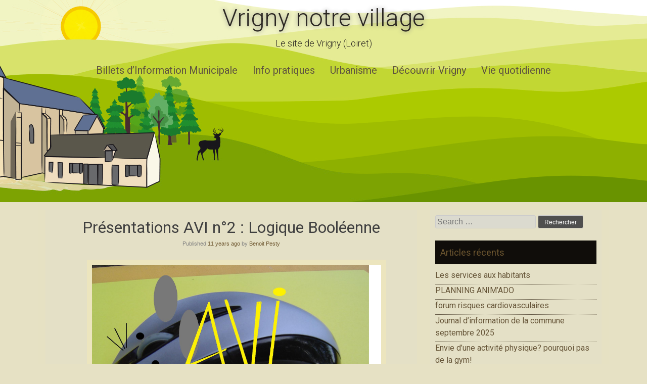

--- FILE ---
content_type: text/html; charset=UTF-8
request_url: https://vrigny-notre-village.fr/2015/05/presentations-avi-n2-logique-booleenne/
body_size: 8483
content:
<!DOCTYPE html>
<html lang="fr-FR">
<head>
<meta charset="UTF-8">
<meta name="viewport" content="width=device-width, initial-scale=1">
<title>Présentations AVI n°2 : Logique Booléenne | Vrigny notre village</title>
<link rel="profile" href="http://gmpg.org/xfn/11">
<link rel="pingback" href="https://vrigny-notre-village.fr/xmlrpc.php">

<meta name='robots' content='max-image-preview:large' />
	<style>img:is([sizes="auto" i], [sizes^="auto," i]) { contain-intrinsic-size: 3000px 1500px }</style>
	<link rel='dns-prefetch' href='//stats.wp.com' />
<link rel='dns-prefetch' href='//fonts.googleapis.com' />
<link rel='dns-prefetch' href='//v0.wordpress.com' />
<link rel="alternate" type="application/rss+xml" title="Vrigny notre village &raquo; Flux" href="https://vrigny-notre-village.fr/feed/" />
<link rel="alternate" type="application/rss+xml" title="Vrigny notre village &raquo; Flux des commentaires" href="https://vrigny-notre-village.fr/comments/feed/" />
<script type="text/javascript">
/* <![CDATA[ */
window._wpemojiSettings = {"baseUrl":"https:\/\/s.w.org\/images\/core\/emoji\/16.0.1\/72x72\/","ext":".png","svgUrl":"https:\/\/s.w.org\/images\/core\/emoji\/16.0.1\/svg\/","svgExt":".svg","source":{"concatemoji":"https:\/\/vrigny-notre-village.fr\/wp-includes\/js\/wp-emoji-release.min.js?ver=6.8.3"}};
/*! This file is auto-generated */
!function(s,n){var o,i,e;function c(e){try{var t={supportTests:e,timestamp:(new Date).valueOf()};sessionStorage.setItem(o,JSON.stringify(t))}catch(e){}}function p(e,t,n){e.clearRect(0,0,e.canvas.width,e.canvas.height),e.fillText(t,0,0);var t=new Uint32Array(e.getImageData(0,0,e.canvas.width,e.canvas.height).data),a=(e.clearRect(0,0,e.canvas.width,e.canvas.height),e.fillText(n,0,0),new Uint32Array(e.getImageData(0,0,e.canvas.width,e.canvas.height).data));return t.every(function(e,t){return e===a[t]})}function u(e,t){e.clearRect(0,0,e.canvas.width,e.canvas.height),e.fillText(t,0,0);for(var n=e.getImageData(16,16,1,1),a=0;a<n.data.length;a++)if(0!==n.data[a])return!1;return!0}function f(e,t,n,a){switch(t){case"flag":return n(e,"\ud83c\udff3\ufe0f\u200d\u26a7\ufe0f","\ud83c\udff3\ufe0f\u200b\u26a7\ufe0f")?!1:!n(e,"\ud83c\udde8\ud83c\uddf6","\ud83c\udde8\u200b\ud83c\uddf6")&&!n(e,"\ud83c\udff4\udb40\udc67\udb40\udc62\udb40\udc65\udb40\udc6e\udb40\udc67\udb40\udc7f","\ud83c\udff4\u200b\udb40\udc67\u200b\udb40\udc62\u200b\udb40\udc65\u200b\udb40\udc6e\u200b\udb40\udc67\u200b\udb40\udc7f");case"emoji":return!a(e,"\ud83e\udedf")}return!1}function g(e,t,n,a){var r="undefined"!=typeof WorkerGlobalScope&&self instanceof WorkerGlobalScope?new OffscreenCanvas(300,150):s.createElement("canvas"),o=r.getContext("2d",{willReadFrequently:!0}),i=(o.textBaseline="top",o.font="600 32px Arial",{});return e.forEach(function(e){i[e]=t(o,e,n,a)}),i}function t(e){var t=s.createElement("script");t.src=e,t.defer=!0,s.head.appendChild(t)}"undefined"!=typeof Promise&&(o="wpEmojiSettingsSupports",i=["flag","emoji"],n.supports={everything:!0,everythingExceptFlag:!0},e=new Promise(function(e){s.addEventListener("DOMContentLoaded",e,{once:!0})}),new Promise(function(t){var n=function(){try{var e=JSON.parse(sessionStorage.getItem(o));if("object"==typeof e&&"number"==typeof e.timestamp&&(new Date).valueOf()<e.timestamp+604800&&"object"==typeof e.supportTests)return e.supportTests}catch(e){}return null}();if(!n){if("undefined"!=typeof Worker&&"undefined"!=typeof OffscreenCanvas&&"undefined"!=typeof URL&&URL.createObjectURL&&"undefined"!=typeof Blob)try{var e="postMessage("+g.toString()+"("+[JSON.stringify(i),f.toString(),p.toString(),u.toString()].join(",")+"));",a=new Blob([e],{type:"text/javascript"}),r=new Worker(URL.createObjectURL(a),{name:"wpTestEmojiSupports"});return void(r.onmessage=function(e){c(n=e.data),r.terminate(),t(n)})}catch(e){}c(n=g(i,f,p,u))}t(n)}).then(function(e){for(var t in e)n.supports[t]=e[t],n.supports.everything=n.supports.everything&&n.supports[t],"flag"!==t&&(n.supports.everythingExceptFlag=n.supports.everythingExceptFlag&&n.supports[t]);n.supports.everythingExceptFlag=n.supports.everythingExceptFlag&&!n.supports.flag,n.DOMReady=!1,n.readyCallback=function(){n.DOMReady=!0}}).then(function(){return e}).then(function(){var e;n.supports.everything||(n.readyCallback(),(e=n.source||{}).concatemoji?t(e.concatemoji):e.wpemoji&&e.twemoji&&(t(e.twemoji),t(e.wpemoji)))}))}((window,document),window._wpemojiSettings);
/* ]]> */
</script>
<style id='wp-emoji-styles-inline-css' type='text/css'>

	img.wp-smiley, img.emoji {
		display: inline !important;
		border: none !important;
		box-shadow: none !important;
		height: 1em !important;
		width: 1em !important;
		margin: 0 0.07em !important;
		vertical-align: -0.1em !important;
		background: none !important;
		padding: 0 !important;
	}
</style>
<link rel='stylesheet' id='wp-block-library-css' href='https://vrigny-notre-village.fr/wp-includes/css/dist/block-library/style.min.css?ver=6.8.3' type='text/css' media='all' />
<style id='classic-theme-styles-inline-css' type='text/css'>
/*! This file is auto-generated */
.wp-block-button__link{color:#fff;background-color:#32373c;border-radius:9999px;box-shadow:none;text-decoration:none;padding:calc(.667em + 2px) calc(1.333em + 2px);font-size:1.125em}.wp-block-file__button{background:#32373c;color:#fff;text-decoration:none}
</style>
<link rel='stylesheet' id='mediaelement-css' href='https://vrigny-notre-village.fr/wp-includes/js/mediaelement/mediaelementplayer-legacy.min.css?ver=4.2.17' type='text/css' media='all' />
<link rel='stylesheet' id='wp-mediaelement-css' href='https://vrigny-notre-village.fr/wp-includes/js/mediaelement/wp-mediaelement.min.css?ver=6.8.3' type='text/css' media='all' />
<style id='jetpack-sharing-buttons-style-inline-css' type='text/css'>
.jetpack-sharing-buttons__services-list{display:flex;flex-direction:row;flex-wrap:wrap;gap:0;list-style-type:none;margin:5px;padding:0}.jetpack-sharing-buttons__services-list.has-small-icon-size{font-size:12px}.jetpack-sharing-buttons__services-list.has-normal-icon-size{font-size:16px}.jetpack-sharing-buttons__services-list.has-large-icon-size{font-size:24px}.jetpack-sharing-buttons__services-list.has-huge-icon-size{font-size:36px}@media print{.jetpack-sharing-buttons__services-list{display:none!important}}.editor-styles-wrapper .wp-block-jetpack-sharing-buttons{gap:0;padding-inline-start:0}ul.jetpack-sharing-buttons__services-list.has-background{padding:1.25em 2.375em}
</style>
<style id='global-styles-inline-css' type='text/css'>
:root{--wp--preset--aspect-ratio--square: 1;--wp--preset--aspect-ratio--4-3: 4/3;--wp--preset--aspect-ratio--3-4: 3/4;--wp--preset--aspect-ratio--3-2: 3/2;--wp--preset--aspect-ratio--2-3: 2/3;--wp--preset--aspect-ratio--16-9: 16/9;--wp--preset--aspect-ratio--9-16: 9/16;--wp--preset--color--black: #000000;--wp--preset--color--cyan-bluish-gray: #abb8c3;--wp--preset--color--white: #ffffff;--wp--preset--color--pale-pink: #f78da7;--wp--preset--color--vivid-red: #cf2e2e;--wp--preset--color--luminous-vivid-orange: #ff6900;--wp--preset--color--luminous-vivid-amber: #fcb900;--wp--preset--color--light-green-cyan: #7bdcb5;--wp--preset--color--vivid-green-cyan: #00d084;--wp--preset--color--pale-cyan-blue: #8ed1fc;--wp--preset--color--vivid-cyan-blue: #0693e3;--wp--preset--color--vivid-purple: #9b51e0;--wp--preset--gradient--vivid-cyan-blue-to-vivid-purple: linear-gradient(135deg,rgba(6,147,227,1) 0%,rgb(155,81,224) 100%);--wp--preset--gradient--light-green-cyan-to-vivid-green-cyan: linear-gradient(135deg,rgb(122,220,180) 0%,rgb(0,208,130) 100%);--wp--preset--gradient--luminous-vivid-amber-to-luminous-vivid-orange: linear-gradient(135deg,rgba(252,185,0,1) 0%,rgba(255,105,0,1) 100%);--wp--preset--gradient--luminous-vivid-orange-to-vivid-red: linear-gradient(135deg,rgba(255,105,0,1) 0%,rgb(207,46,46) 100%);--wp--preset--gradient--very-light-gray-to-cyan-bluish-gray: linear-gradient(135deg,rgb(238,238,238) 0%,rgb(169,184,195) 100%);--wp--preset--gradient--cool-to-warm-spectrum: linear-gradient(135deg,rgb(74,234,220) 0%,rgb(151,120,209) 20%,rgb(207,42,186) 40%,rgb(238,44,130) 60%,rgb(251,105,98) 80%,rgb(254,248,76) 100%);--wp--preset--gradient--blush-light-purple: linear-gradient(135deg,rgb(255,206,236) 0%,rgb(152,150,240) 100%);--wp--preset--gradient--blush-bordeaux: linear-gradient(135deg,rgb(254,205,165) 0%,rgb(254,45,45) 50%,rgb(107,0,62) 100%);--wp--preset--gradient--luminous-dusk: linear-gradient(135deg,rgb(255,203,112) 0%,rgb(199,81,192) 50%,rgb(65,88,208) 100%);--wp--preset--gradient--pale-ocean: linear-gradient(135deg,rgb(255,245,203) 0%,rgb(182,227,212) 50%,rgb(51,167,181) 100%);--wp--preset--gradient--electric-grass: linear-gradient(135deg,rgb(202,248,128) 0%,rgb(113,206,126) 100%);--wp--preset--gradient--midnight: linear-gradient(135deg,rgb(2,3,129) 0%,rgb(40,116,252) 100%);--wp--preset--font-size--small: 13px;--wp--preset--font-size--medium: 20px;--wp--preset--font-size--large: 36px;--wp--preset--font-size--x-large: 42px;--wp--preset--spacing--20: 0.44rem;--wp--preset--spacing--30: 0.67rem;--wp--preset--spacing--40: 1rem;--wp--preset--spacing--50: 1.5rem;--wp--preset--spacing--60: 2.25rem;--wp--preset--spacing--70: 3.38rem;--wp--preset--spacing--80: 5.06rem;--wp--preset--shadow--natural: 6px 6px 9px rgba(0, 0, 0, 0.2);--wp--preset--shadow--deep: 12px 12px 50px rgba(0, 0, 0, 0.4);--wp--preset--shadow--sharp: 6px 6px 0px rgba(0, 0, 0, 0.2);--wp--preset--shadow--outlined: 6px 6px 0px -3px rgba(255, 255, 255, 1), 6px 6px rgba(0, 0, 0, 1);--wp--preset--shadow--crisp: 6px 6px 0px rgba(0, 0, 0, 1);}:where(.is-layout-flex){gap: 0.5em;}:where(.is-layout-grid){gap: 0.5em;}body .is-layout-flex{display: flex;}.is-layout-flex{flex-wrap: wrap;align-items: center;}.is-layout-flex > :is(*, div){margin: 0;}body .is-layout-grid{display: grid;}.is-layout-grid > :is(*, div){margin: 0;}:where(.wp-block-columns.is-layout-flex){gap: 2em;}:where(.wp-block-columns.is-layout-grid){gap: 2em;}:where(.wp-block-post-template.is-layout-flex){gap: 1.25em;}:where(.wp-block-post-template.is-layout-grid){gap: 1.25em;}.has-black-color{color: var(--wp--preset--color--black) !important;}.has-cyan-bluish-gray-color{color: var(--wp--preset--color--cyan-bluish-gray) !important;}.has-white-color{color: var(--wp--preset--color--white) !important;}.has-pale-pink-color{color: var(--wp--preset--color--pale-pink) !important;}.has-vivid-red-color{color: var(--wp--preset--color--vivid-red) !important;}.has-luminous-vivid-orange-color{color: var(--wp--preset--color--luminous-vivid-orange) !important;}.has-luminous-vivid-amber-color{color: var(--wp--preset--color--luminous-vivid-amber) !important;}.has-light-green-cyan-color{color: var(--wp--preset--color--light-green-cyan) !important;}.has-vivid-green-cyan-color{color: var(--wp--preset--color--vivid-green-cyan) !important;}.has-pale-cyan-blue-color{color: var(--wp--preset--color--pale-cyan-blue) !important;}.has-vivid-cyan-blue-color{color: var(--wp--preset--color--vivid-cyan-blue) !important;}.has-vivid-purple-color{color: var(--wp--preset--color--vivid-purple) !important;}.has-black-background-color{background-color: var(--wp--preset--color--black) !important;}.has-cyan-bluish-gray-background-color{background-color: var(--wp--preset--color--cyan-bluish-gray) !important;}.has-white-background-color{background-color: var(--wp--preset--color--white) !important;}.has-pale-pink-background-color{background-color: var(--wp--preset--color--pale-pink) !important;}.has-vivid-red-background-color{background-color: var(--wp--preset--color--vivid-red) !important;}.has-luminous-vivid-orange-background-color{background-color: var(--wp--preset--color--luminous-vivid-orange) !important;}.has-luminous-vivid-amber-background-color{background-color: var(--wp--preset--color--luminous-vivid-amber) !important;}.has-light-green-cyan-background-color{background-color: var(--wp--preset--color--light-green-cyan) !important;}.has-vivid-green-cyan-background-color{background-color: var(--wp--preset--color--vivid-green-cyan) !important;}.has-pale-cyan-blue-background-color{background-color: var(--wp--preset--color--pale-cyan-blue) !important;}.has-vivid-cyan-blue-background-color{background-color: var(--wp--preset--color--vivid-cyan-blue) !important;}.has-vivid-purple-background-color{background-color: var(--wp--preset--color--vivid-purple) !important;}.has-black-border-color{border-color: var(--wp--preset--color--black) !important;}.has-cyan-bluish-gray-border-color{border-color: var(--wp--preset--color--cyan-bluish-gray) !important;}.has-white-border-color{border-color: var(--wp--preset--color--white) !important;}.has-pale-pink-border-color{border-color: var(--wp--preset--color--pale-pink) !important;}.has-vivid-red-border-color{border-color: var(--wp--preset--color--vivid-red) !important;}.has-luminous-vivid-orange-border-color{border-color: var(--wp--preset--color--luminous-vivid-orange) !important;}.has-luminous-vivid-amber-border-color{border-color: var(--wp--preset--color--luminous-vivid-amber) !important;}.has-light-green-cyan-border-color{border-color: var(--wp--preset--color--light-green-cyan) !important;}.has-vivid-green-cyan-border-color{border-color: var(--wp--preset--color--vivid-green-cyan) !important;}.has-pale-cyan-blue-border-color{border-color: var(--wp--preset--color--pale-cyan-blue) !important;}.has-vivid-cyan-blue-border-color{border-color: var(--wp--preset--color--vivid-cyan-blue) !important;}.has-vivid-purple-border-color{border-color: var(--wp--preset--color--vivid-purple) !important;}.has-vivid-cyan-blue-to-vivid-purple-gradient-background{background: var(--wp--preset--gradient--vivid-cyan-blue-to-vivid-purple) !important;}.has-light-green-cyan-to-vivid-green-cyan-gradient-background{background: var(--wp--preset--gradient--light-green-cyan-to-vivid-green-cyan) !important;}.has-luminous-vivid-amber-to-luminous-vivid-orange-gradient-background{background: var(--wp--preset--gradient--luminous-vivid-amber-to-luminous-vivid-orange) !important;}.has-luminous-vivid-orange-to-vivid-red-gradient-background{background: var(--wp--preset--gradient--luminous-vivid-orange-to-vivid-red) !important;}.has-very-light-gray-to-cyan-bluish-gray-gradient-background{background: var(--wp--preset--gradient--very-light-gray-to-cyan-bluish-gray) !important;}.has-cool-to-warm-spectrum-gradient-background{background: var(--wp--preset--gradient--cool-to-warm-spectrum) !important;}.has-blush-light-purple-gradient-background{background: var(--wp--preset--gradient--blush-light-purple) !important;}.has-blush-bordeaux-gradient-background{background: var(--wp--preset--gradient--blush-bordeaux) !important;}.has-luminous-dusk-gradient-background{background: var(--wp--preset--gradient--luminous-dusk) !important;}.has-pale-ocean-gradient-background{background: var(--wp--preset--gradient--pale-ocean) !important;}.has-electric-grass-gradient-background{background: var(--wp--preset--gradient--electric-grass) !important;}.has-midnight-gradient-background{background: var(--wp--preset--gradient--midnight) !important;}.has-small-font-size{font-size: var(--wp--preset--font-size--small) !important;}.has-medium-font-size{font-size: var(--wp--preset--font-size--medium) !important;}.has-large-font-size{font-size: var(--wp--preset--font-size--large) !important;}.has-x-large-font-size{font-size: var(--wp--preset--font-size--x-large) !important;}
:where(.wp-block-post-template.is-layout-flex){gap: 1.25em;}:where(.wp-block-post-template.is-layout-grid){gap: 1.25em;}
:where(.wp-block-columns.is-layout-flex){gap: 2em;}:where(.wp-block-columns.is-layout-grid){gap: 2em;}
:root :where(.wp-block-pullquote){font-size: 1.5em;line-height: 1.6;}
</style>
<link rel='stylesheet' id='sixteen-fonts-css' href='//fonts.googleapis.com/css?family=Roboto%3A400%2C300%2C700&#038;ver=6.8.3' type='text/css' media='all' />
<link rel='stylesheet' id='sixteen-basic-style-css' href='https://vrigny-notre-village.fr/wp-content/themes/vrigny/style.css?ver=6.8.3' type='text/css' media='all' />
<link rel='stylesheet' id='sixteen-layout-css' href='https://vrigny-notre-village.fr/wp-content/themes/vrigny/css/layouts/content-sidebar.css?ver=6.8.3' type='text/css' media='all' />
<link rel='stylesheet' id='sixteen-main-style-css' href='https://vrigny-notre-village.fr/wp-content/themes/vrigny/css/main.css?ver=6.8.3' type='text/css' media='all' />
<link rel='stylesheet' id='sixteen-nivo-slider-default-theme-css' href='https://vrigny-notre-village.fr/wp-content/themes/vrigny/css/nivo/themes/default/default.css?ver=6.8.3' type='text/css' media='all' />
<link rel='stylesheet' id='sixteen-nivo-slider-style-css' href='https://vrigny-notre-village.fr/wp-content/themes/vrigny/css/nivo/nivo.css?ver=6.8.3' type='text/css' media='all' />
<script type="text/javascript" src="https://vrigny-notre-village.fr/wp-includes/js/jquery/jquery.min.js?ver=3.7.1" id="jquery-core-js"></script>
<script type="text/javascript" src="https://vrigny-notre-village.fr/wp-includes/js/jquery/jquery-migrate.min.js?ver=3.4.1" id="jquery-migrate-js"></script>
<script type="text/javascript" src="https://vrigny-notre-village.fr/wp-content/themes/vrigny/js/jquery.timeago.js?ver=6.8.3" id="sixteen-timeago-js"></script>
<script type="text/javascript" src="https://vrigny-notre-village.fr/wp-content/themes/vrigny/js/nivo.slider.js?ver=6.8.3" id="sixteen-nivo-slider-js"></script>
<script type="text/javascript" src="https://vrigny-notre-village.fr/wp-content/themes/vrigny/js/superfish.js?ver=6.8.3" id="sixteen-superfish-js"></script>
<script type="text/javascript" src="https://vrigny-notre-village.fr/wp-includes/js/imagesloaded.min.js?ver=5.0.0" id="imagesloaded-js"></script>
<script type="text/javascript" src="https://vrigny-notre-village.fr/wp-includes/js/masonry.min.js?ver=4.2.2" id="masonry-js"></script>
<script type="text/javascript" src="https://vrigny-notre-village.fr/wp-includes/js/jquery/jquery.masonry.min.js?ver=3.1.2b" id="jquery-masonry-js"></script>
<script type="text/javascript" src="https://vrigny-notre-village.fr/wp-content/themes/vrigny/js/custom.js?ver=6.8.3" id="sixteen-custom-js-js"></script>
<link rel="https://api.w.org/" href="https://vrigny-notre-village.fr/wp-json/" /><link rel="alternate" title="JSON" type="application/json" href="https://vrigny-notre-village.fr/wp-json/wp/v2/posts/1192" /><link rel="EditURI" type="application/rsd+xml" title="RSD" href="https://vrigny-notre-village.fr/xmlrpc.php?rsd" />
<meta name="generator" content="WordPress 6.8.3" />
<link rel="canonical" href="https://vrigny-notre-village.fr/2015/05/presentations-avi-n2-logique-booleenne/" />
<link rel='shortlink' href='https://wp.me/p4T3Us-je' />
<link rel="alternate" title="oEmbed (JSON)" type="application/json+oembed" href="https://vrigny-notre-village.fr/wp-json/oembed/1.0/embed?url=https%3A%2F%2Fvrigny-notre-village.fr%2F2015%2F05%2Fpresentations-avi-n2-logique-booleenne%2F" />
<link rel="alternate" title="oEmbed (XML)" type="text/xml+oembed" href="https://vrigny-notre-village.fr/wp-json/oembed/1.0/embed?url=https%3A%2F%2Fvrigny-notre-village.fr%2F2015%2F05%2Fpresentations-avi-n2-logique-booleenne%2F&#038;format=xml" />
	<style>img#wpstats{display:none}</style>
		<!-- Antispam Mail -->
<script>
function openmail(a, b)
{
 window.open('mailto:' + a + '@' + b);
 }
 </script>

<!-- Google Analytics -->
<script>

  var _gaq = _gaq || [];
  _gaq.push(['_setAccount', 'UA-45193544-1']);
  _gaq.push(['_trackPageview']);

  (function() {
    var ga = document.createElement('script'); ga.type = 'text/javascript'; ga.async = true;
    ga.src = ('https:' == document.location.protocol ? 'https://ssl' : 'http://www') + '.google-analytics.com/ga.js';
    var s = document.getElementsByTagName('script')[0]; s.parentNode.insertBefore(ga, s);
  })();

</script><style></style><style>.main-navigation {	margin-bottom: -5px;}</style><style>.main-navigation {	margin-bottom: 15px;}</style><style type="text/css">.recentcomments a{display:inline !important;padding:0 !important;margin:0 !important;}</style>	<style type="text/css">
			.site-title a,
		.site-description {
			color: #2a2622;
		}
			#header-image {
			background: url(https://vrigny-notre-village.fr/wp-content/uploads/2022/10/banniereVrignyNotreVillage-2022.jpg) no-repeat #111;
			background-position: center top;
		}
		
	</style>
	
<!-- Jetpack Open Graph Tags -->
<meta property="og:type" content="article" />
<meta property="og:title" content="Présentations AVI n°2 : Logique Booléenne" />
<meta property="og:url" content="https://vrigny-notre-village.fr/2015/05/presentations-avi-n2-logique-booleenne/" />
<meta property="og:description" content="2 &#8211; Logique Booleenne" />
<meta property="article:published_time" content="2015-05-30T11:03:36+00:00" />
<meta property="article:modified_time" content="2016-02-17T11:20:01+00:00" />
<meta property="og:site_name" content="Vrigny notre village" />
<meta property="og:image" content="https://vrigny-notre-village.fr/wp-content/uploads/2013/10/logo.jpg" />
<meta property="og:image:width" content="1704" />
<meta property="og:image:height" content="1254" />
<meta property="og:image:alt" content="" />
<meta property="og:locale" content="fr_FR" />
<meta name="twitter:text:title" content="Présentations AVI n°2 : Logique Booléenne" />
<meta name="twitter:image" content="https://vrigny-notre-village.fr/wp-content/uploads/2013/10/logo.jpg?w=640" />
<meta name="twitter:card" content="summary_large_image" />

<!-- End Jetpack Open Graph Tags -->
</head>

<body class="wp-singular post-template-default single single-post postid-1192 single-format-standard wp-theme-vrigny group-blog">
			<div id="header-image"></div>
	<div id="page" class="hfeed site">
	    
    <div id="top-section">	
		<header id="masthead" class="site-header" role="banner">
		
			<div class="site-branding">
				<h1 class="site-title"><a href="https://vrigny-notre-village.fr/" rel="home">Vrigny notre village</a></h1>
				<h2 class="site-description">Le site de Vrigny (Loiret)</h2>
			</div>
			
			<div id="social-icons">
			<div class="container">
			    	            	             	             			</div>
            </div>
		</header><!-- #masthead -->
		
		<div id="nav-wrapper">
				<nav id="site-navigation" class="main-navigation" role="navigation">
					
						<h1 class="menu-toggle">Menu</h1>
						<div class="screen-reader-text skip-link"><a href="#content">Skip to content</a></div>
			
						<div class="menu-menu-container"><ul id="menu-menu" class="menu"><li id="menu-item-3565" class="menu-item menu-item-type-taxonomy menu-item-object-category menu-item-3565"><a href="https://vrigny-notre-village.fr/category/billets-dinformation-municipale/">Billets d&rsquo;Information Municipale</a></li>
<li id="menu-item-3566" class="menu-item menu-item-type-taxonomy menu-item-object-category menu-item-3566"><a href="https://vrigny-notre-village.fr/category/info-pratiques/">Info pratiques</a></li>
<li id="menu-item-4140" class="menu-item menu-item-type-taxonomy menu-item-object-category menu-item-4140"><a href="https://vrigny-notre-village.fr/category/urbanisme/">Urbanisme</a></li>
<li id="menu-item-3567" class="menu-item menu-item-type-taxonomy menu-item-object-category menu-item-3567"><a href="https://vrigny-notre-village.fr/category/decouvrir-vrigny/">Découvrir Vrigny</a></li>
<li id="menu-item-3569" class="menu-item menu-item-type-taxonomy menu-item-object-category menu-item-3569"><a href="https://vrigny-notre-village.fr/category/quotidien/">Vie quotidienne</a></li>
</ul></div>					
				</nav><!-- #site-navigation -->
		</div>	
		
			
		</div><!--#top-section-->
	
		<div id="content" class="site-content container">	
	<div id="primary" class="content-area">
		<main id="main" class="site-main" role="main">

		
			
<article id="post-1192" class="single-post post-1192 post type-post status-publish format-standard has-post-thumbnail hentry category-club-informatique">
	<header class="entry-header">
		<h1 class="entry-title">Présentations AVI n°2 : Logique Booléenne</h1>

		<div class="entry-meta">
			<span class="posted-on">Published <a href="https://vrigny-notre-village.fr/2015/05/presentations-avi-n2-logique-booleenne/" rel="bookmark"><time class="entry-date published" datetime="2015-05-30T13:03:36+02:00">30 mai 2015</time><time class="updated" datetime="2016-02-17T12:20:01+01:00">17 février 2016</time></a></span><span class="byline"> by <span class="author vcard"><a class="url fn n" href="https://vrigny-notre-village.fr/author/tchule/">Benoit Pesty</a></span></span>		</div><!-- .entry-meta -->
	</header><!-- .entry-header -->

	<div class="entry-content">
		<div class="featured-image-single">
			<img width="1704" height="1254" src="https://vrigny-notre-village.fr/wp-content/uploads/2013/10/logo.jpg" class="attachment-post-thumbnail size-post-thumbnail wp-post-image" alt="" decoding="async" fetchpriority="high" srcset="https://vrigny-notre-village.fr/wp-content/uploads/2013/10/logo.jpg 1704w, https://vrigny-notre-village.fr/wp-content/uploads/2013/10/logo-300x220.jpg 300w, https://vrigny-notre-village.fr/wp-content/uploads/2013/10/logo-1024x753.jpg 1024w" sizes="(max-width: 1704px) 100vw, 1704px" />		</div>
		<p><a href="http://vrigny-notre-village.fr/wp-content/uploads/2016/01/2-Logique-Booleenne.pdf" rel="">2 &#8211; Logique Booleenne</a></p>
			</div><!-- .entry-content -->

	<footer class="entry-meta">
		This entry was posted in <a href="https://vrigny-notre-village.fr/category/club-informatique/" rel="category tag">Club Informatique</a>.
			</footer><!-- .entry-meta -->
</article><!-- #post-## -->

				<nav role="navigation" id="nav-below" class="post-navigation">
		<h1 class="screen-reader-text">Post navigation</h1>

	
		<div class="nav-previous"><a href="https://vrigny-notre-village.fr/2015/05/presentations-avi-n1-lhistoire-de-linformatique/" rel="prev"><span class="meta-nav">&larr;</span> Présentations AVI n°1 : L&rsquo;histoire de l&rsquo;informatique</a></div>		<div class="nav-next"><a href="https://vrigny-notre-village.fr/2015/06/presentations-avi-n3-calculs-en-binaire/" rel="next">Présentations AVI n°3 : Calculs en binaire <span class="meta-nav">&rarr;</span></a></div>
	
	</nav><!-- #nav-below -->
	
			
		
		</main><!-- #main -->
	</div><!-- #primary -->

	<div id="secondary" class="widget-area" role="complementary">
				<aside id="search-2" class="widget widget_search"><form role="search" method="get" class="search-form" action="https://vrigny-notre-village.fr/">
	<label>
		<span class="screen-reader-text">Rechercher :</span>
		<input type="search" class="search-field" placeholder="Search &hellip;" value="" name="s">
	</label>
	<input type="submit" class="search-submit" value="Rechercher">
</form>
</aside>
		<aside id="recent-posts-2" class="widget widget_recent_entries">
		<h1 class="widget-title">Articles récents</h1>
		<ul>
											<li>
					<a href="https://vrigny-notre-village.fr/2026/01/les-services-aux-habitants/">Les services aux habitants</a>
									</li>
											<li>
					<a href="https://vrigny-notre-village.fr/2026/01/planning-animado-2/">PLANNING ANIM&rsquo;ADO</a>
									</li>
											<li>
					<a href="https://vrigny-notre-village.fr/2026/01/forum-risques-cardiovasculaires/">forum risques cardiovasculaires</a>
									</li>
											<li>
					<a href="https://vrigny-notre-village.fr/2025/09/journal-dinformation-de-la-commune-septembre-2025/">Journal d&rsquo;information de la commune   septembre 2025</a>
									</li>
											<li>
					<a href="https://vrigny-notre-village.fr/2025/08/envie-dune-activite-physique-pourquoi-pas-de-la-gym/">Envie d&rsquo;une activité physique?                  pourquoi pas de la gym!</a>
									</li>
					</ul>

		</aside><aside id="recent-comments-2" class="widget widget_recent_comments"><h1 class="widget-title">Commentaires récents</h1><ul id="recentcomments"></ul></aside><aside id="archives-2" class="widget widget_archive"><h1 class="widget-title">Archives</h1>
			<ul>
					<li><a href='https://vrigny-notre-village.fr/2026/01/'>janvier 2026</a></li>
	<li><a href='https://vrigny-notre-village.fr/2025/09/'>septembre 2025</a></li>
	<li><a href='https://vrigny-notre-village.fr/2025/08/'>août 2025</a></li>
	<li><a href='https://vrigny-notre-village.fr/2025/06/'>juin 2025</a></li>
	<li><a href='https://vrigny-notre-village.fr/2025/05/'>mai 2025</a></li>
	<li><a href='https://vrigny-notre-village.fr/2025/04/'>avril 2025</a></li>
	<li><a href='https://vrigny-notre-village.fr/2024/12/'>décembre 2024</a></li>
	<li><a href='https://vrigny-notre-village.fr/2024/09/'>septembre 2024</a></li>
	<li><a href='https://vrigny-notre-village.fr/2024/05/'>mai 2024</a></li>
	<li><a href='https://vrigny-notre-village.fr/2024/03/'>mars 2024</a></li>
	<li><a href='https://vrigny-notre-village.fr/2023/07/'>juillet 2023</a></li>
	<li><a href='https://vrigny-notre-village.fr/2023/06/'>juin 2023</a></li>
	<li><a href='https://vrigny-notre-village.fr/2023/03/'>mars 2023</a></li>
	<li><a href='https://vrigny-notre-village.fr/2023/01/'>janvier 2023</a></li>
	<li><a href='https://vrigny-notre-village.fr/2022/12/'>décembre 2022</a></li>
	<li><a href='https://vrigny-notre-village.fr/2022/07/'>juillet 2022</a></li>
	<li><a href='https://vrigny-notre-village.fr/2022/06/'>juin 2022</a></li>
	<li><a href='https://vrigny-notre-village.fr/2022/04/'>avril 2022</a></li>
	<li><a href='https://vrigny-notre-village.fr/2022/03/'>mars 2022</a></li>
	<li><a href='https://vrigny-notre-village.fr/2021/11/'>novembre 2021</a></li>
	<li><a href='https://vrigny-notre-village.fr/2021/10/'>octobre 2021</a></li>
	<li><a href='https://vrigny-notre-village.fr/2021/07/'>juillet 2021</a></li>
	<li><a href='https://vrigny-notre-village.fr/2021/06/'>juin 2021</a></li>
	<li><a href='https://vrigny-notre-village.fr/2021/04/'>avril 2021</a></li>
	<li><a href='https://vrigny-notre-village.fr/2021/03/'>mars 2021</a></li>
	<li><a href='https://vrigny-notre-village.fr/2020/11/'>novembre 2020</a></li>
	<li><a href='https://vrigny-notre-village.fr/2020/10/'>octobre 2020</a></li>
	<li><a href='https://vrigny-notre-village.fr/2020/09/'>septembre 2020</a></li>
	<li><a href='https://vrigny-notre-village.fr/2015/10/'>octobre 2015</a></li>
	<li><a href='https://vrigny-notre-village.fr/2015/09/'>septembre 2015</a></li>
	<li><a href='https://vrigny-notre-village.fr/2015/08/'>août 2015</a></li>
	<li><a href='https://vrigny-notre-village.fr/2015/07/'>juillet 2015</a></li>
	<li><a href='https://vrigny-notre-village.fr/2015/06/'>juin 2015</a></li>
	<li><a href='https://vrigny-notre-village.fr/2015/05/'>mai 2015</a></li>
	<li><a href='https://vrigny-notre-village.fr/2013/10/'>octobre 2013</a></li>
			</ul>

			</aside><aside id="categories-2" class="widget widget_categories"><h1 class="widget-title">Catégories</h1>
			<ul>
					<li class="cat-item cat-item-11"><a href="https://vrigny-notre-village.fr/category/billets-dinformation-municipale/">Billets d&#039;Information Municipale</a>
</li>
	<li class="cat-item cat-item-16"><a href="https://vrigny-notre-village.fr/category/club-informatique/">Club Informatique</a>
</li>
	<li class="cat-item cat-item-9"><a href="https://vrigny-notre-village.fr/category/decouvrir-vrigny/">Découvrir Vrigny</a>
</li>
	<li class="cat-item cat-item-8"><a href="https://vrigny-notre-village.fr/category/info-pratiques/">Info pratiques</a>
</li>
	<li class="cat-item cat-item-35"><a href="https://vrigny-notre-village.fr/category/mairie/">Mairie</a>
</li>
	<li class="cat-item cat-item-1"><a href="https://vrigny-notre-village.fr/category/uncategorized/">Sans catégorie</a>
</li>
	<li class="cat-item cat-item-36"><a href="https://vrigny-notre-village.fr/category/urbanisme/">Urbanisme</a>
</li>
	<li class="cat-item cat-item-7"><a href="https://vrigny-notre-village.fr/category/quotidien/">Vie quotidienne</a>
</li>
			</ul>

			</aside><aside id="meta-2" class="widget widget_meta"><h1 class="widget-title">Méta</h1>
		<ul>
						<li><a href="https://vrigny-notre-village.fr/wp-login.php">Connexion</a></li>
			<li><a href="https://vrigny-notre-village.fr/feed/">Flux des publications</a></li>
			<li><a href="https://vrigny-notre-village.fr/comments/feed/">Flux des commentaires</a></li>

			<li><a href="https://fr.wordpress.org/">Site de WordPress-FR</a></li>
		</ul>

		</aside>	</div><!-- #secondary -->
<script type="text/javascript">
/**
 * Fonction de mise � jour de l'adresse d'envoi de mail.
 */
function sendMail() {
	var pre = 'avi.vrigny';
	var suf = 'gmail.';
	document.getElementById('lkContact').href = "mailto:" + pre + "@" + suf + "com";
}
</script>




	</div><!-- #content -->

	<footer id="colophon" class="site-footer" role="contentinfo">

<div style="width:100%;text-align:center">
	<a id="lkContact" href="#" onclick="sendMail();" title="Nous contacter"><span>Association Vrigny Informatique</span></a>
	<span style="float:right"><img src="http://vrigny-notre-village.fr/img/logo_small2.jpg"></span>
</div>
    
    <div class="container">
      		<div class="site-info">
			<!-- -->
			<!--<a href="http://wordpress.org/" title="A Semantic Personal Publishing Platform" rel="generator">Proudly powered by WordPress</a>-->
			<!--<span class="sep"> | </span>-->
			<!-- Theme by <a href="http://rohitink.com" rel="designer">Rohit Tripathi</a>. -->			
		</div><!-- .site-info -->
        
        <div id="footertext">
        	        </div>    
        
        </div><!--.container-->
	</footer><!-- #colophon -->
</div><!-- #page -->

			 	
<script type="speculationrules">
{"prefetch":[{"source":"document","where":{"and":[{"href_matches":"\/*"},{"not":{"href_matches":["\/wp-*.php","\/wp-admin\/*","\/wp-content\/uploads\/*","\/wp-content\/*","\/wp-content\/plugins\/*","\/wp-content\/themes\/vrigny\/*","\/*\\?(.+)"]}},{"not":{"selector_matches":"a[rel~=\"nofollow\"]"}},{"not":{"selector_matches":".no-prefetch, .no-prefetch a"}}]},"eagerness":"conservative"}]}
</script>
<script type="text/javascript" src="https://vrigny-notre-village.fr/wp-content/themes/vrigny/js/navigation.js?ver=20120206" id="sixteen-navigation-js"></script>
<script type="text/javascript" src="https://vrigny-notre-village.fr/wp-content/themes/vrigny/js/skip-link-focus-fix.js?ver=20130115" id="sixteen-skip-link-focus-fix-js"></script>
<script type="text/javascript" id="jetpack-stats-js-before">
/* <![CDATA[ */
_stq = window._stq || [];
_stq.push([ "view", {"v":"ext","blog":"72228416","post":"1192","tz":"1","srv":"vrigny-notre-village.fr","j":"1:15.4"} ]);
_stq.push([ "clickTrackerInit", "72228416", "1192" ]);
/* ]]> */
</script>
<script type="text/javascript" src="https://stats.wp.com/e-202603.js" id="jetpack-stats-js" defer="defer" data-wp-strategy="defer"></script>
</body>
</html>

--- FILE ---
content_type: text/css
request_url: https://vrigny-notre-village.fr/wp-content/themes/vrigny/css/main.css?ver=6.8.3
body_size: 3400
content:
/* 
**
** The file with .less extension has been provided for reference to be used by other developers. Do not touch it if you don't know what it is.
**
** Main Stylesheet Document of the theme 
** This contains basic Structural Details, Styling of the theme.
*/
/* Basic Containers 
-------------------------------------------------*/
body {
  font-family: "Roboto", Arial;
}
.container {
  width: 1100px;
  margin: auto;
}
#page {
  position: relative;
  z-index: 999;
  margin: auto;
}
#content {
  background: rgba(230, 225, 196, 0.9);
  padding: 15px;
  word-wrap: break-word;
  -ms-word-wrap: break-word;
}
.blog #content {
  padding-left: 30px;
}
/* Links
------------------------------------------------- */
a {
  color: #865e18;
}
a:hover,
a:focus,
a:active {
  color: #6e5730;
}
/* HEADER 
--------------------------------------------------*/
#header-image {
  width: 100%;
  position: fixed;
  min-height: 400px;
  z-index: 1;
}
#header-image img {
  filter: blur(5px);
  -webkit-filter: blur(5px);
  -moz-filter: blur(5px);
  -o-filter: blur(5px);
  -ms-filter: blur(5px);
}
#header-image:after {
  content: "";
  // background: url(../images/overlay.png) repeat;
  top: 0;
  left: 0;
  bottom: 0;
  right: 0;
  position: absolute;
  z-index: 1;
  // border-bottom: solid 9px #000000;
}
header {
  text-align: center;
  /* padding: 20px; */

}
header .site-title a {
  text-decoration: none;
  font-size: 48px;
  font-family: Roboto, Helvetica, sans-serif;
  font-weight: lighter;
  text-shadow: 0px 0px 10px #888;
}
header .site-description {
  font-size: 18px;
  font-weight: lighter;
}
header #social-icons img {
  width: 40px;
  padding-top: 30px;
  padding-right: 5px;
  transition: all 0.4s ease;
  -webkit-transition: all 0.4s ease;
  -o-transition: all 0.4s ease;
}
header #social-icons img:hover {
  transform: rotate(10deg) scale(1.04);
  -webkit-transform: rotate(10deg) scale(1.1);
  -moz-transform: rotate(10deg) scale(1.1);
}
/* Main Navigation 
_______________________________________________*/
#nav-wrapper {
  width: 1100px;
  margin: auto;
  text-align: center;
  margin-bottom: 200px;
}
.main-navigation {
  display: inline-block;
  //background: #100d0a;
  //border: solid 3px #211e1b;
  clear: both;
  margin: auto;
  margin-bottom: 20px;
  height: auto;
  text-align: left;
  font-size: 20px;
}
.main-navigation a {
  color: #5e5340;
  padding: 25px 15px;
}
.main-navigation a:hover {
  color: #7a5a24;
}
.main-navigation ul ul {
  background: #170d03;
  top: 4em;
}
.main-navigation ul ul a {
  padding: 5px 10px;
}
.main-navigation ul ul a:hover {
  //background: #5e5340;
  color: #100d0a;
}
.main-navigation li:hover > a {
  color: #7a5a24;
  //background: #100d0a;
}
.main-navigation ul ul :hover > a {
  //background: #5e5340;
  color: #100d0a;
}
/* Slider Styles
------------------------------------------------*/
.slider-parent {
  position: relative;
  top: -30px;
}
.slider-wrapper {
  width: 1100px;
  border-top: solid 4px #5e5340;
  border-bottom: solid 4px #5e5340;
  margin-bottom: -40px;
  background: #111;
  box-shadow: 1px 1px 5px #4a4a4a;
}
.nivo-caption {
  max-width: 550px;
  min-width: 200px;
  overflow: hidden;
  bottom: 15px;
  left: 10px;
  font-family: Roboto, Arial, sans-serif;
  font-weight: lighter;
}
.nivo-caption a {
  text-decoration: none;
}
.nivo-caption a:hover {
  text-decoration: underline;
}
.nivo-html-caption {
  display: none;
}
div.slide-title {
  font-size: 36px;
  display: block;
}
/*Homepage 
--------------------------------------------------*/
h2#page-title,
.archive h1.page-title,
.page h1.entry-title {
  font-size: x-large;
  font-family: Helvetica, Arial, sans-serif;
  font-weight: lighter;
  display: inline-block;
  clear: both;
  text-transform: uppercase;
  text-shadow: #fff 1px 0px 1px;
  padding: 10px 20px;
  color: #2a2622;
  box-shadow: #444444 0px 15px 25px -17px #000000;
  border-bottom: solid 1px #2a2622;
  margin-bottom: 25px;
}
h2#page-title:first-letter,
.archive h1.page-title:first-letter,
.page h1.entry-title:first-letter {
  font-size: xx-large;
  text-shadow: #fff 2px 0px 1px;
}
.article-wrapper {
  white-space: 230px;
  float: left;
  display: block;
  height: 230px;
}
.homepage-article {
  background: #2a2622;
  padding: 10px;
  width: 230px;
  float: left;
  margin-right: 25px;
  max-height: 220px;
  word-wrap: break-word;
  -ms-word-wrap: break-word;
}
.homepage-article .featured-image {
  width: 230px;
  height: 140px;
  overflow: hidden;
}
.homepage-article img {
  transition: 1s all ease;
  -webkit-transition: 1s all ease;
  -moz-transition: 1s all ease;
  -o-transition: 1s all ease;
}
.homepage-article img:hover {
  transform: scale(1.1);
  -webkit-transform: scale(1.1);
  -moz-transform: scale(1.1);
}
.homepage-article h1.entry-title {
  padding-top: 4px;
  text-align: center;
  border-top: solid 1px #4f4f4f;
}
.homepage-article h1.entry-title a {
  font-family: Calibri, Arial, Helvetica, sans-serif;
  color: #e7e2c5;
  text-decoration: none;
  font-size: small;
}
.homepage-article h1.entry-title a:hover {
  color: white;
  position: relative;
}
.homepage-article h1.entry-title a[data-title]:hover:after {
  content: attr(data-title);
  padding: 4px 8px;
  color: #eee;
  position: absolute;
  left: -8px;
  top: -7px;
  z-index: 20px;
  -moz-border-radius: 5px;
  -webkit-border-radius: 5px;
  border-radius: 5px;
  -moz-box-shadow: 0px 0px 4px #222;
  -webkit-box-shadow: 0px 0px 4px #222;
  box-shadow: 0px 0px 4px #222;
  background: black;
  overflow: visible;
  word-wrap: break-word;
  width: 220px;
  display: inline-block;
}
/*Articles, Pages and General Content Section Styling
----------------------------------------------------------*/
/* Floating Details of the Section, which determines the layout is present in the css/layouts folder */
#primary,
#secondary {
  padding: 10px;
  background: #e4e0c6;
  word-wrap: break-word;
  -ms-word-wrap: break-word;
}
.single-post {
  border-bottom: 1px dotted #6e5730;
  padding-bottom: 20px;
}
.single-post h1.entry-title {
  font-size: xx-large;
}
.single-post h1.entry-title a {
  text-decoration: none;
}
.single-post .featured-image-single {
  width: 80%;
  margin: auto;
  clear: both;
  margin-bottom: 15px;
}
.single-post .featured-image-single img {
  border: solid 10px #ece5be;
}
.entry-meta {
  font-size: 11px;
  color: grey;
  font-family: Helvetica, Arial, sans-serif;
  font-weight: lighter;
}
.entry-meta a {
  color: #6e5730;
  text-decoration: none;
}
.entry-meta a:hover {
  text-decoration: underline;
}
#nav-below {
  background: #cec0b1;
  padding: 10px;
}
/* Sidebar
-------------------------------------------------------*/
#secondary a {
  color: #665538;
  text-decoration: none;
}
#secondary a:hover {
  color: #9e6400;
}
#secondary .widget-title {
  background: #100d0a;
  color: #6e5730;
  padding: 10px;
  font-size: 18px;
  margin-bottom: 10px;
}
#secondary .widget_tag_cloud a {
  font-size: 14px !important;
  background: #5e5340;
  color: #d5be95;
  padding: 4px 8px;
  text-decoration: none;
  margin-top: 4px;
  display: inline-block;
}
#secondary .widget_tag_cloud a:hover {
  background-color: #6e5730;
}
#secondary ul {
  margin-left: 0px;
  list-style: none;
}
#secondary ul > li {
  padding-bottom: 5px;
  border-bottom: dotted 1px #5e5340;
}
#secondary ul > li ul {
  border-bottom: none;
  margin-left: 20px;
  padding-bottom: none;
  list-style: disc;
}
#secondary ul > li ul li {
  padding: 0px;
  border: none;
}
#secondary select {
  width: 100%;
  height: 45px;
  outline: none;
  padding: 10px;
}
.widget_search input[type=submit] {
  display: inline;
  background: #4f4f4f;
  color: white;
  box-shadow: none;
  text-shadow: none;
}
.widget_search input[type=search] {
  outline: none;
  background: #dbdacf;
  //width: 75%;
}
/*Comments Section */
.comment {
  background: #f7f5e7;
  border-color: #bbb;
}
/* Modification for Sidebar on Homepage */
.page-template-page-full-width-php #secondary,
.blog #secondary {
  padding-left: 10px;
  float: none;
  margin: auto;
  margin-left: 5px;
  padding-right: 0px;
  width: 96%;
  position: relative;
}
.page-template-page-full-width-php #secondary .widget,
.blog #secondary .widget {
  width: 29%;
  margin-left: 2%;
  margin-right: 1.5%;
  /* float: left; */

}
#primary-home {
  overflow: auto;
}
/* Full width Template
----------------------------------------------*/
.full-width {
  width: 100% !important;
  padding: 10px;
}
/* Colophon */
#colophon {
  background: #100d0a;
  color: #565148;
  padding: 10px;
}
#colophon a {
  text-decoration: none;
  color: #7e5b20;
}
#colophon .site-info {
  float: left;
}
#colophon #footertext {
  float: right;
}
/* Archive & Search Pages
---------------------------------------- */
.search .entry-title a,
.archive .entry-title a {
  font-size: x-large;
  text-decoration: none;
}
.search article,
.archive article {
  background: #ece5be;
  padding: 15px;
}
.search h1.entry-title,
.archive h1.entry-title {
  font-size: x-large;
  font-family: Helvetica, Arial, sans-serif;
  font-weight: lighter;
  display: block;
  clear: both;
  text-transform: none;
  text-shadow: #fff 0px 0px 0px;
  padding: 10px 0px;
  word-wrap: break-word !important;
  -ms-word-wrap: break-word;
  color: #2a2622;
  box-shadow: 0px 0px 0px;
  border-bottom: none;
  margin-bottom: 0px;
}
.search h1.entry-title:first-letter,
.archive h1.entry-title:first-letter {
  font-size: x-large;
  text-shadow: #fff 0px 0px 0px;
}
.search .wp-post-image,
.archive .wp-post-image {
  text-align: center;
  display: block;
  margin: auto;
  max-width: 50%;
  border-bottom: solid 4px #865e18;
  box-shadow: 0px -1px 9px #666666;
}
.search .page-title {
  font-size: x-large;
  border-bottom: solid 1px black;
  display: inline-block;
  margin-bottom: 15px;
}
/* Pagination
-----------------------------------------------*/
.pagination {
  margin: 20px 0;
  text-align: center;
  width: 100%;
  clear: both;
}
.pagination ul {
  list-style: none;
  display: inline-block;
  text-align: center;
  margin-bottom: 0;
}
.pagination ul > li {
  display: inline;
}
.pagination ul > li > a {
  color: #6a5634;
  transition: all 0.4s ease;
}
.pagination ul > li > a:hover {
  color: #5e5340;
  background: #fdf1ad;
}
.pagination .current {
  background: #fff3ab;
}
.pagination ul  > li  > a,
.pagination ul  > li  > span {
  float: left;
  padding: 4px 12px;
  line-height: 20px;
  text-decoration: none;
  background-color: #f1e8ba;
  /*  border: 1px solid desaturate(@default-background, 55%); */

  border-left-width: 0;
  display: inline-block;
  color: #665538;
}
.pagination ul  > li:first-child  > a,
.pagination ul  > li:first-child  > span {
  border-left-width: 1px;
}
.pagination ul  > li:last-child  > a,
.pagination ul  > li:last-child  > span {
  border-rigth-width: 1px;
}
/* HTML Markup & Formatting */
.single article h1,
.page article h1 {
  font-size: xx-large;
}
.single article h2,
.page article h2 {
  font-size: x-large;
}
.single article h3,
.page article h3 {
  font-size: large;
}
.single article h4,
.page article h4 {
  font-size: 18px;
}
.single article h5,
.page article h5 {
  font-size: 16px;
}
.single article h6,
.page article h6 {
  font-size: 14px;
}
.single article blockquote,
.page article blockquote {
  background: #eee7bc;
  padding: 10px;
  margin-bottom: 10px;
  padding-bottom: 1px;
  border-bottom: solid 5px #0d0d0d;
  font-family: Georgia, Times, serif;
}
.single article table td,
.page article table td,
.single article table th,
.page article table th {
  padding: 5px;
  background: #f3eab7;
}
.single article table th,
.page article table th {
  border-bottom: solid 3px #100d0a;
}
.single article ul ul,
.page article ul ul {
  list-style: circle;
}
.single article ul ul ul,
.page article ul ul ul {
  list-style: disc;
}
.single article ol ol,
.page article ol ol {
  list-style: lower-roman;
}
.single article ol ol ol,
.page article ol ol ol {
  list-style-type: lower-alpha;
}
/* Responsive Design Begins Below
---------------------------------------------------*/
@media screen and (max-width: 1100px) and (min-width: 960px) {
  .container,
  #nav-wrapper {
    width: 912px;
  }
  #primary-home {
    padding-left: 68px;
  }
  .home #secondary {
    margin-left: 2%;
  }
  .home #secondary .widget {
    margin-right: 2%;
  }
}
@media screen and (max-width: 960px) and (min-width: 768px) {
  .container,
  #nav-wrapper {
    width: 729.5999999999999px;
  }
  #primary-home {
    padding-left: 88px;
  }
}
@media screen and (max-width: 768px) and (min-width: 480px) {
  .container {
    width: 456px;
  }
  .main-navigation {
    top: 0px;
  }
  #primary {
    width: 95%;
    float: none;
  }
  #secondary {
    width: 95%;
    padding-left: 10px;
  }
  .site-title a {
    font-size: x-large;
  }
  .site-description {
    font-size: x-small;
  }
  #primary-home {
    padding-left: 88px;
  }
  .page-template-page-full-width-php #secondary .widget,
  .home #secondary .widget {
    width: 456px;
  }
  #colophon #footertext {
    float: left;
  }
  div.slide-title {
    font-size: 18px;
    display: block;
  }
  div.slide-description {
    font-size: 12px;
  }
}
@media screen and (max-width: 480px) {
  .container {
    width: 320px;
  }
  #primary {
    width: 95%;
    float: none;
  }
  #secondary {
    width: 95%;
    float: left;
  }
  #secondary .widget {
    width: 95%;
  }
  .main-navigation {
    margin-top: 30px;
  }
  .site-title a {
    font-size: x-large;
  }
  .site-description {
    font-size: x-small;
  }
  #primary-home {
    padding-left: 30px;
  }
  .page-template-page-full-width-php #secondary .widget,
  .home #secondary .widget {
    width: 304px;
  }
  #colophon #footertext {
    float: left;
  }
  div.slide-title {
    font-size: 12px;
    display: block;
  }
  div.slide-description {
    display: none;
  }
  .nivo-caption {
    max-width: 320px;
    min-width: 50px;
  }
}
/* Responsive Menu Bar 
-------------------------------------------------- */
@media screen and (max-width: 767px) {
  .menu-toggle,
  .main-navigation.toggled .nav-menu {
    display: block;
    color: #5e5340;
    font-weight: bold;
    text-transform: uppercase;
    padding: 10px;
    font-size: 20px;
    padding-bottom: 10px;
    position: relative;
    top: -8px;
  }
  .menu-toggle:before {
    content: url('../images/menu.png');
    height: 0;
    width: 0px;
    margin-right: 20px;
    position: relative;
    top: 10px;
  }
  #nav-wrapper {
    width: 90%;
    margin-bottom: 15px;
    text-align: center;
    box-shadow: none;
  }
  .main-navigation ul {
    display: none;
  }
  .main-navigation ul a {
    padding: 5px;
  }
  .main-navigation ul li {
    display: block;
    width: 100%;
  }
  .main-navigation ul ul {
    display: none !important;
  }
}


--- FILE ---
content_type: application/javascript
request_url: https://vrigny-notre-village.fr/wp-content/themes/vrigny/js/custom.js?ver=6.8.3
body_size: 463
content:
jQuery(document).ready(function() {
		//Set up the Slider 
        jQuery('#slider').nivoSlider({effect:'boxRandom', pauseTime: 4500,});
	
	jQuery("time.entry-date").timeago();
	
	jQuery(document).ready(function() {
		jQuery('.main-navigation .menu ul').superfish({
			delay:       1000,                            // 1 second avoids dropdown from suddenly disappearing
			animation:   {opacity:'show',height:'hide'},  // fade-in and slide-down animation
			speed:       'fast',                          // faster animation speed
			autoArrows:  false                           // disable generation of arrow mark-up
		});
	});
	
	var $footer = jQuery('.blog #secondary');
		// initialize
		$footer.imagesLoaded( function() {	
			$footer.masonry({
			  itemSelector: '.widget'
			});
		});	
		
	var $footer = jQuery('.page-template-page-full-width-php #secondary');
		// initialize
		$footer.imagesLoaded( function() {	
			$footer.masonry({
			  itemSelector: '.widget'
			});
		});	
		
	jQuery(window).bind('scroll', function(e) {
		hefct();
	});		

});
    	
    	
function hefct() {
	var scrollPosition = jQuery(window).scrollTop();
	jQuery('#header-image').css('top', (0 - (scrollPosition * .2)) + 'px');
}	